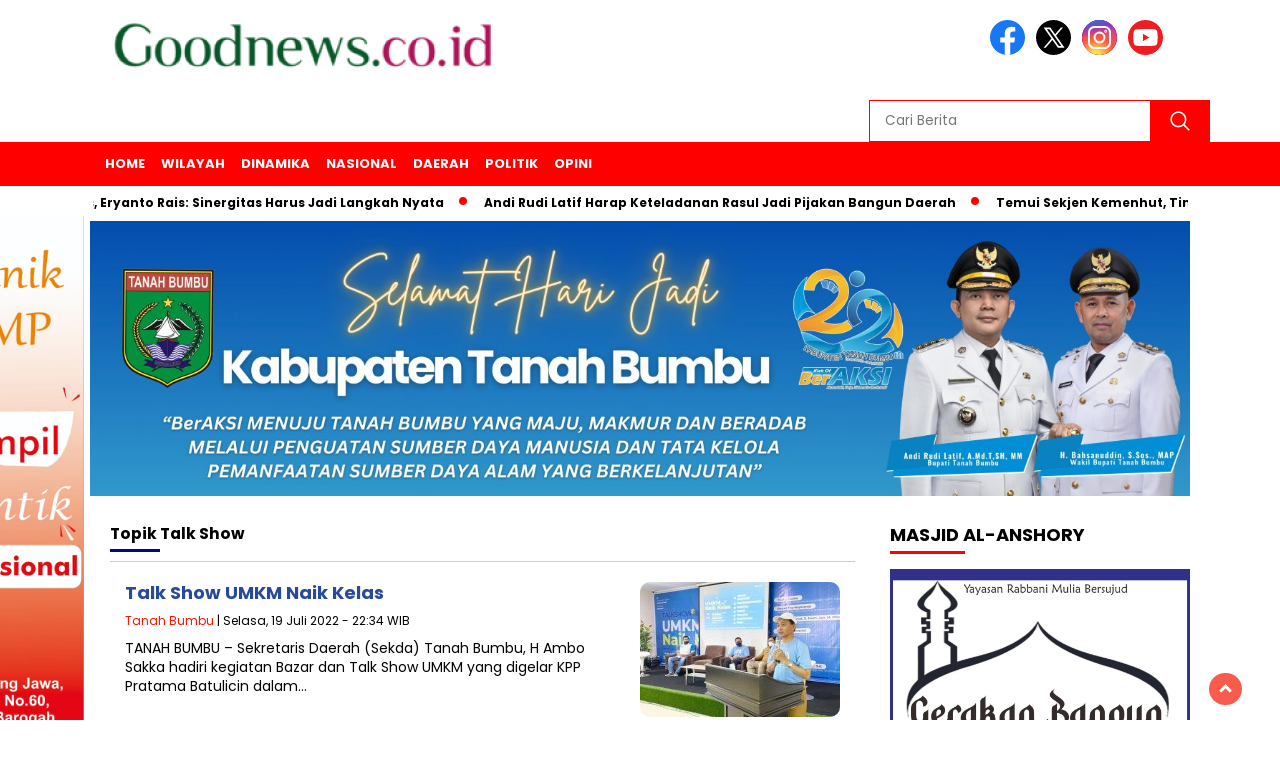

--- FILE ---
content_type: text/html; charset=utf-8
request_url: https://www.google.com/recaptcha/api2/aframe
body_size: 248
content:
<!DOCTYPE HTML><html><head><meta http-equiv="content-type" content="text/html; charset=UTF-8"></head><body><script nonce="a3aEnL14jIKb_vV_bRT5wg">/** Anti-fraud and anti-abuse applications only. See google.com/recaptcha */ try{var clients={'sodar':'https://pagead2.googlesyndication.com/pagead/sodar?'};window.addEventListener("message",function(a){try{if(a.source===window.parent){var b=JSON.parse(a.data);var c=clients[b['id']];if(c){var d=document.createElement('img');d.src=c+b['params']+'&rc='+(localStorage.getItem("rc::a")?sessionStorage.getItem("rc::b"):"");window.document.body.appendChild(d);sessionStorage.setItem("rc::e",parseInt(sessionStorage.getItem("rc::e")||0)+1);localStorage.setItem("rc::h",'1768781613668');}}}catch(b){}});window.parent.postMessage("_grecaptcha_ready", "*");}catch(b){}</script></body></html>